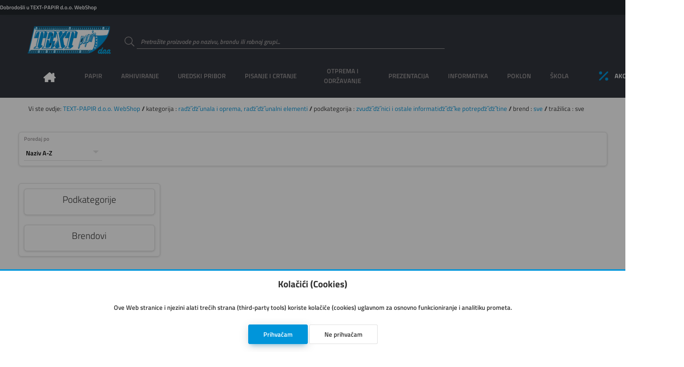

--- FILE ---
content_type: text/css
request_url: https://www.textpapir.hr/imovina/css/print.css
body_size: 1209
content:
/**
* GTGwebShop print stil
*
* @author Danijel Galić
* @copyright 2019 Grafotisak d.o.o.
* @license
*
* @link http://www.grafotisak.com
*
* @since 0.0.60 GTGwebShop alpha
*
* @version 1.0
*/
@media print {

    html, body {display: inline; background: white; height: auto; width: auto; overflow: initial;}
    body > *, main#kosarica > .naslov, main#kosarica > form[data-oznaka="kosarica"] > div.kontrole {display: none;}

    main#kosarica {grid-area: ispis; display: inline; grid-template-columns: auto repeat(4, 1fr) auto;}
    main#kosarica > form[data-oznaka="kosarica"] {grid-row: 1 / 2; margin-top: 0;}
    main#kosarica > form[data-oznaka="kosarica"] > div.kosarica {display: inline; width: auto;}
    main#kosarica > form[data-oznaka="kosarica"] > div.kosarica fieldset {margin-top: 20px;}
    main#kosarica > form[data-oznaka="kosarica"] > div.kosarica > div.artikli section {grid-template-columns: 76px 140px auto; page-break-inside: avoid;}

    #dialog_okolo {overflow-y: initial;}
    #dialog_okolo form {display: inline !important;}
    #dialog {margin: 0 auto; max-width: initial;}
    #dialog div.kontrole {display: none;}

}

@page {

    margin: 2cm;

}